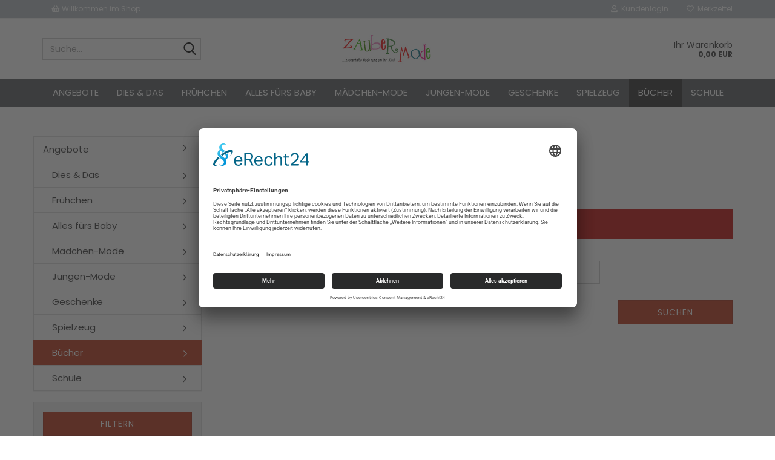

--- FILE ---
content_type: text/html; charset=utf-8
request_url: https://zaubermode.de/Kinderbuecher/
body_size: 10801
content:





	<!DOCTYPE html>
	<html xmlns="http://www.w3.org/1999/xhtml" dir="ltr" lang="de">
		
			<head>
				
					
					<!--

					=========================================================
					Shopsoftware by Gambio GmbH (c) 2005-2023 [www.gambio.de]
					=========================================================

					Gambio GmbH offers you highly scalable E-Commerce-Solutions and Services.
					The Shopsoftware is redistributable under the GNU General Public License (Version 2) [http://www.gnu.org/licenses/gpl-2.0.html].
					based on: E-Commerce Engine Copyright (c) 2006 xt:Commerce, created by Mario Zanier & Guido Winger and licensed under GNU/GPL.
					Information and contribution at http://www.xt-commerce.com

					=========================================================
					Please visit our website: www.gambio.de
					=========================================================

					-->
				

                

	

                    
                

				
					<meta name="viewport" content="width=device-width, initial-scale=1, minimum-scale=1.0, maximum-scale=1.0, user-scalable=no" />
				

				
					<meta http-equiv="Content-Type" content="text/html; charset=utf-8" />
		<meta name="language" content="de" />
		<meta name='author' content='Melanie Winkler' />
		<meta name='Content-Language' content='de' />
		<meta name='Content-Type' content='text/html; charset=iso-8859-1' />
		<meta name='copyright' content='Melanie Winkler/Zaubermode' />
		<meta name='date' content='content' />
		<meta name='google-site-verification' content='41ee36884d601667' />
		<meta name='publisher' content='Melanie Winkler' />
		<meta name="keywords" content="Bücher, Kinderbücher, Geschichten, Bestseller, Kinder, Malbücher" />
		<meta name="description" content="Kinderbücher - Spannende Geschichten für Groß und Klein - Kinderbücher Bestseller online kaufen - Bücher für Kinder - Malbücher gegen Langeweile" />
		<meta property="og:description" content="Kinderbücher - Spannende Geschichten für Groß und Klein - Kinderbücher Bestseller online kaufen - Bücher für Kinder - Malbücher gegen Langeweile" />
		<meta property="og:image" content="https://zaubermode.de/images/categories/og/" />
		<meta property="og:title" content="Bücher" />
		<meta property="og:type" content="product.group" />
		<title>Kinderbücher - Zaubermode - zauberhafte Kindermode</title>

				

								
									

				
					<base href="https://zaubermode.de/" />
				

				
											
							<link rel="shortcut icon" href="https://zaubermode.de/images/logos/favicon.ico" type="image/x-icon" />
						
									

				
									

				
																		
								<link id="main-css" type="text/css" rel="stylesheet" href="public/theme/styles/system/main.min.css?bust=1767264992" />
							
															

				
					<meta name="robots" content="index,follow" />
		<link rel="canonical" href="https://zaubermode.de/Kinderbuecher/" />
		<meta property="og:url" content="https://zaubermode.de/Kinderbuecher/">
		
				

				
									

				
									

			</head>
		
		
			<body class="page-index-type-c140 page-index-type-gm_boosted_category page-index-type-cat page-index-type-cPath"
				  data-gambio-namespace="https://zaubermode.de/public/theme/javascripts/system"
				  data-jse-namespace="https://zaubermode.de/JSEngine/build"
				  data-gambio-controller="initialize"
				  data-gambio-widget="input_number responsive_image_loader transitions image_maps modal history dropdown core_workarounds anchor"
				  data-input_number-separator=","
					>

				
					
				

				
									

				
									
		




	



	
		<div id="outer-wrapper" >
			
				<header id="header" class="navbar">
					
	





	<div id="topbar-container">
						
		
					

		
			<div class="navbar-topbar">
				
	<nav>
			<ul class="nav navbar-nav navbar-left">
	<li class="navbar-topbar-item nav-left firstItem"><a> <i aria-hidden="true" class="fa fa-shopping-basket"></i> Willkommen im Shop </a></li>
</ul>

	</nav>

					<nav data-gambio-widget="menu link_crypter" data-menu-switch-element-position="false" data-menu-events='{"desktop": ["click"], "mobile": ["click"]}' data-menu-ignore-class="dropdown-menu">
						<ul class="nav navbar-nav navbar-right" data-menu-replace="partial">

                            <li class="navbar-topbar-item">
                                <ul id="secondaryNavigation" class="nav navbar-nav ignore-menu">
                                                                    </ul>

                                <script id="secondaryNavigation-menu-template" type="text/mustache">
                                    
                                        <ul id="secondaryNavigation" class="nav navbar-nav">
                                            <li v-for="(item, index) in items" class="navbar-topbar-item hidden-xs content-manager-item">
                                                <a href="javascript:;" :title="item.title" @click="goTo(item.content)">
                                                    <span class="fa fa-arrow-circle-right visble-xs-block"></span>
                                                    {{item.title}}
                                                </a>
                                            </li>
                                        </ul>
                                    
                                </script>
                            </li>

							
															

							
															

							
															

							
															

							
															

							
							
																	
										<li class="dropdown navbar-topbar-item first">
											<a title="Anmeldung" href="/Kinderbuecher/#" class="dropdown-toggle" data-toggle-hover="dropdown">
												
																											
															<span class="fa fa-user-o"></span>
														
																									

												&nbsp;Kundenlogin
											</a>
											




	<ul class="dropdown-menu dropdown-menu-login arrow-top">
		
			<li class="arrow"></li>
		
		
		
			<li class="dropdown-header hidden-xs">Kundenlogin</li>
		
		
		
			<li>
				<form action="https://zaubermode.de/login.php?action=process" method="post" class="form-horizontal">
					<input type="hidden" name="return_url" value="https://zaubermode.de/Kinderbuecher/">
					<input type="hidden" name="return_url_hash" value="13b5ef83e5e6f7adb1bb4a1c8c8e60e027f01191879ad903e5c209a9c2476a7b">
					
						<div class="form-group">
							<input autocomplete="username" type="email" id="box-login-dropdown-login-username" class="form-control" placeholder="E-Mail" name="email_address" />
						</div>
					
					
                        <div class="form-group password-form-field" data-gambio-widget="show_password">
                            <input autocomplete="current-password" type="password" id="box-login-dropdown-login-password" class="form-control" placeholder="Passwort" name="password" />
                            <button class="btn show-password hidden" type="button">
                                <i class="fa fa-eye" aria-hidden="true"></i>
                            </button>
                        </div>
					
					
						<div class="dropdown-footer row">
							
	
								
									<input type="submit" class="btn btn-primary btn-block" value="Anmelden" />
								
								<ul>
									
										<li>
											<a title="Konto erstellen" href="https://zaubermode.de/shop.php?do=CreateRegistree">
												Konto erstellen
											</a>
										</li>
									
									
										<li>
											<a title="Passwort vergessen?" href="https://zaubermode.de/password_double_opt.php">
												Passwort vergessen?
											</a>
										</li>
									
								</ul>
							
	

	
						</div>
					
				</form>
			</li>
		
	</ul>


										</li>
									
															

							
																	
										<li class="navbar-topbar-item">
											<a href="https://zaubermode.de/wish_list.php" title="Merkzettel anzeigen">
												
																											
															<span class="fa fa-heart-o"></span>
														
																									

												&nbsp;Merkzettel
											</a>
										</li>
									
															

							
						</ul>
					</nav>
				
			</div>
		
	</div>




	<div class="inside">
		<div class="row">

			
																
				
											






	<div class="navbar-search collapse">
		
		
						<p class="navbar-search-header dropdown-header">Suche</p>
		
		
		
			<form action="advanced_search_result.php" method="get" data-gambio-widget="live_search">
		
				<div class="navbar-search-input-group input-group">
					<div class="navbar-search-input-group-btn input-group-btn custom-dropdown" data-dropdown-trigger-change="false" data-dropdown-trigger-no-change="false">
						
						


						
						
															
									<ul class="dropdown-menu">
																				
												<li><a href="#" data-rel="0">Alle</a></li>
											
																							
													<li><a href="#" data-rel="82">Dies & Das</a></li>
												
																							
													<li><a href="#" data-rel="177">Angebote</a></li>
												
																							
													<li><a href="#" data-rel="118">Frühchen</a></li>
												
																							
													<li><a href="#" data-rel="78">Alles fürs Baby</a></li>
												
																							
													<li><a href="#" data-rel="43">Mädchen-Mode</a></li>
												
																							
													<li><a href="#" data-rel="42">Jungen-Mode</a></li>
												
																							
													<li><a href="#" data-rel="33">Geschenke</a></li>
												
																							
													<li><a href="#" data-rel="3">Spielzeug</a></li>
												
																							
													<li><a href="#" data-rel="140">Bücher</a></li>
												
																							
													<li><a href="#" data-rel="152">Schule</a></li>
												
																														</ul>
								
													
						
						
															
									<select name="categories_id">
										<option value="0">Alle</option>
																																	
													<option value="82">Dies & Das</option>
												
																							
													<option value="177">Angebote</option>
												
																							
													<option value="118">Frühchen</option>
												
																							
													<option value="78">Alles fürs Baby</option>
												
																							
													<option value="43">Mädchen-Mode</option>
												
																							
													<option value="42">Jungen-Mode</option>
												
																							
													<option value="33">Geschenke</option>
												
																							
													<option value="3">Spielzeug</option>
												
																							
													<option value="140">Bücher</option>
												
																							
													<option value="152">Schule</option>
												
																														</select>
								
													
						
					</div>

					
					<button type="submit" class="form-control-feedback">
						<img src="public/theme/images/svgs/search.svg" class="gx-search-input svg--inject" alt="">
					</button>
					

					<input type="text" name="keywords" placeholder="Suche..." class="form-control search-input" autocomplete="off" />

				</div>
		
				
									<input type="hidden" value="1" name="inc_subcat" />
								
				
					<div class="navbar-search-footer visible-xs-block">
						
							<button class="btn btn-primary btn-block" type="submit">
								Suche...
							</button>
						
						
							<a href="advanced_search.php" class="btn btn-default btn-block" title="Erweiterte Suche">
								Erweiterte Suche
							</a>
						
					</div>
				
				
				<div class="search-result-container"></div>
		
			</form>
		
	</div>


									

				<div class="navbar-header" data-gambio-widget="mobile_menu">

											
								
		<div id="navbar-brand" class="navbar-brand">
			<a href="https://zaubermode.de/" title="Zaubermode">
				<img id="main-header-logo" class="img-responsive" src="https://zaubermode.de/images/logos/zaubermode_logo_logo.gif" alt="Zaubermode-Logo">
			</a>
		</div>
	
						
					
					
						
	
	
			
	
		<button type="button" class="navbar-toggle" data-mobile_menu-target="#categories .navbar-collapse"
		        data-mobile_menu-body-class="categories-open" data-mobile_menu-toggle-content-visibility>
			<img src="public/theme/images/svgs/bars.svg" class="gx-menu svg--inject" alt="">
		</button>
	
	
	
		<button type="button" class="navbar-toggle cart-icon" data-mobile_menu-location="shopping_cart.php">
			<img src="public/theme/images/svgs/basket.svg" class="gx-cart-basket svg--inject" alt="">
			<span class="cart-products-count hidden">
				0
			</span>
		</button>
	
	
			
			<button type="button" class="navbar-toggle" data-mobile_menu-target=".navbar-search" data-mobile_menu-body-class="search-open"
					data-mobile_menu-toggle-content-visibility>
				<img src="public/theme/images/svgs/search.svg" class="gx-search svg--inject" alt="">
			</button>
		
	
					
				
				</div>
			

			
							

			
									
						


	<nav id="cart-container" class="navbar-cart" data-gambio-widget="menu cart_dropdown" data-menu-switch-element-position="false">
		
			<ul class="cart-container-inner">
				
					<li>
						<a href="https://zaubermode.de/shopping_cart.php" class="dropdown-toggle">
							

								<span class="cart">
									Ihr Warenkorb<br />
									<span class="products">
										0,00 EUR
									</span>
								</span>
							
						</a>

						
							



	<ul class="dropdown-menu arrow-top cart-dropdown cart-empty">
		

	
		
					
	
		
			<li class="cart-dropdown-inside">
		
				
									
				
									
						<div class="cart-empty">
							Sie haben noch keine Artikel in Ihrem Warenkorb.
						</div>
					
								
			</li>
		
	</ul>
						
					</li>
				
			</ul>
		
	</nav>

					
							

		</div>
	</div>









	<noscript>
		<div class="alert alert-danger noscript-notice">
			JavaScript ist in Ihrem Browser deaktiviert. Aktivieren Sie JavaScript, um alle Funktionen des Shops nutzen und alle Inhalte sehen zu können.
		</div>
	</noscript>



			
						


	<div id="categories">
		<div class="navbar-collapse collapse">
			
				<nav class="navbar-default navbar-categories" data-gambio-widget="menu">
					
						<ul class="level-1 nav navbar-nav">
                             
															
									<li class="level-1-child" data-id="177">
										
											<a class="dropdown-toggle" href="https://zaubermode.de/angebote/" title="Angebote">
												
													Angebote
												
																							</a>
										
										
										
																					
										
									</li>
								
															
									<li class="level-1-child" data-id="82">
										
											<a class="dropdown-toggle" href="https://zaubermode.de/Kinder-Accessoires-Baby-Pflege-Zaubermode-Kinderbekleidung/" title="Dies &amp; Das">
												
													Dies &amp; Das
												
																							</a>
										
										
										
																					
										
									</li>
								
															
									<li class="dropdown level-1-child" data-id="118">
										
											<a class="dropdown-toggle" href="https://zaubermode.de/Fruehchen-Kleidung/" title="Frühchen">
												
													Frühchen
												
																							</a>
										
										
										
																							
													<ul data-level="2" class="level-2 dropdown-menu dropdown-menu-child">
														
															<li class="enter-category hidden-sm hidden-md hidden-lg show-more">
																
																	<a class="dropdown-toggle" href="https://zaubermode.de/Fruehchen-Kleidung/" title="Frühchen">
																		
																			Frühchen anzeigen
																		
																	</a>
																
															</li>
														
														
																																																																																																																																																																																																																																																																																																																																							
																													
																															
																	<li class="level-2-child">
																		<a href="https://zaubermode.de/Fruehchen-Kleidung/Fruehchen-Bodies-Bodys-Neugeborene-extrem-kleine-Fruehgeborene/" title="Bodys Langarm">
																			Bodys Langarm
																		</a>
																																			</li>
																
																															
																	<li class="level-2-child">
																		<a href="https://zaubermode.de/Fruehchen-Kleidung/Fruehchen-Bodies-Kurzarm-Bodys-Neugeborene-extrem-kleine-Fruehgeborene-156/" title="Bodys Kurzarm">
																			Bodys Kurzarm
																		</a>
																																			</li>
																
																															
																	<li class="level-2-child">
																		<a href="https://zaubermode.de/Fruehchen-Kleidung/Fruehchenhosen-Hosen-Neugeborene-extrem-kleine-Fruehgeborene/" title="Hosen">
																			Hosen
																		</a>
																																			</li>
																
																															
																	<li class="level-2-child">
																		<a href="https://zaubermode.de/Fruehchen-Kleidung/Fruehchen-Strampler-Fruehchen-Overall-Neugeborene-extrem-kleine-Fruehgeborene/" title="Strampler und  Overalls">
																			Strampler und  Overalls
																		</a>
																																			</li>
																
																															
																	<li class="level-2-child">
																		<a href="https://zaubermode.de/Fruehchen-Kleidung/Fruehchen-Muetzen-Kuschelschnecken-Accessoires-Fruehchen-Neugeborene-extrem-kleine-Fruehgeborene/" title="Mützen und Accessoires">
																			Mützen und Accessoires
																		</a>
																																			</li>
																
																													
																												
														
															<li class="enter-category hidden-more hidden-xs">
																<a class="dropdown-toggle col-xs-6"
																   href="https://zaubermode.de/Fruehchen-Kleidung/"
																   title="Frühchen">Frühchen anzeigen</a>
							
																<span class="close-menu-container col-xs-6">
																	<span class="close-flyout">
																		<i class="fa fa-close"></i>
																	</span>
																</span>
															</li>
														
													
													</ul>
												
																					
										
									</li>
								
															
									<li class="dropdown level-1-child" data-id="78">
										
											<a class="dropdown-toggle" href="https://zaubermode.de/Alles-fuers-Baby-Maedchen-Jungen/" title="Alles fürs Baby">
												
													Alles fürs Baby
												
																							</a>
										
										
										
																							
													<ul data-level="2" class="level-2 dropdown-menu dropdown-menu-child">
														
															<li class="enter-category hidden-sm hidden-md hidden-lg show-more">
																
																	<a class="dropdown-toggle" href="https://zaubermode.de/Alles-fuers-Baby-Maedchen-Jungen/" title="Alles fürs Baby">
																		
																			Alles fürs Baby anzeigen
																		
																	</a>
																
															</li>
														
														
																																																																																																																																																																																																																																																																											
																													
																															
																	<li class="dropdown level-2-child">
																		<a href="https://zaubermode.de/Alles-fuers-Baby-Maedchen-Jungen/ausstattung/" title="Ausstattung">
																			Ausstattung
																		</a>
																																					<ul  data-level="3" class="level-3 dropdown-menu dropdown-menu-child">
																				<li class="enter-category">
																					<a href="https://zaubermode.de/Alles-fuers-Baby-Maedchen-Jungen/ausstattung/" title="Ausstattung" class="dropdown-toggle">
																						Ausstattung anzeigen
																					</a>
																				</li>
																																									
																						<li class="level-3-child">
																							<a href="https://zaubermode.de/Alles-fuers-Baby-Maedchen-Jungen/ausstattung/baden/" title="Baden">
																								Baden
																							</a>
																						</li>
																					
																																									
																						<li class="level-3-child">
																							<a href="https://zaubermode.de/Alles-fuers-Baby-Maedchen-Jungen/ausstattung/decken/" title="Decken">
																								Decken
																							</a>
																						</li>
																					
																																									
																						<li class="level-3-child">
																							<a href="https://zaubermode.de/Alles-fuers-Baby-Maedchen-Jungen/ausstattung/mutterpasshuellen/" title="Mutterpasshüllen">
																								Mutterpasshüllen
																							</a>
																						</li>
																					
																																									
																						<li class="level-3-child">
																							<a href="https://zaubermode.de/Alles-fuers-Baby-Maedchen-Jungen/ausstattung/Waermflaschen/" title="Wärmflaschen">
																								Wärmflaschen
																							</a>
																						</li>
																					
																																									
																						<li class="level-3-child">
																							<a href="https://zaubermode.de/Alles-fuers-Baby-Maedchen-Jungen/ausstattung/Accessoires-fuer-Babys/" title="Lätzchen">
																								Lätzchen
																							</a>
																						</li>
																					
																																									
																						<li class="level-3-child">
																							<a href="https://zaubermode.de/Alles-fuers-Baby-Maedchen-Jungen/ausstattung/Schnuller-und-Wagenketten/" title="Schnuller- und Wagenketten">
																								Schnuller- und Wagenketten
																							</a>
																						</li>
																					
																																									
																						<li class="level-3-child">
																							<a href="https://zaubermode.de/Alles-fuers-Baby-Maedchen-Jungen/ausstattung/Windeln/" title="Mullwindeln">
																								Mullwindeln
																							</a>
																						</li>
																					
																																									
																						<li class="level-3-child">
																							<a href="https://zaubermode.de/Alles-fuers-Baby-Maedchen-Jungen/ausstattung/Pucktuch-Pucksack-Mulltuch-Swaddle-Neugeborenes-Geschenk-Geburt-Babybett-Baby/" title="Pucksack/Schlafsack">
																								Pucksack/Schlafsack
																							</a>
																						</li>
																					
																																							</ul>
																																			</li>
																
																															
																	<li class="dropdown level-2-child">
																		<a href="https://zaubermode.de/Alles-fuers-Baby-Maedchen-Jungen/babymode/" title="Babymode">
																			Babymode
																		</a>
																																					<ul  data-level="3" class="level-3 dropdown-menu dropdown-menu-child">
																				<li class="enter-category">
																					<a href="https://zaubermode.de/Alles-fuers-Baby-Maedchen-Jungen/babymode/" title="Babymode" class="dropdown-toggle">
																						Babymode anzeigen
																					</a>
																				</li>
																																									
																						<li class="level-3-child">
																							<a href="https://zaubermode.de/Alles-fuers-Baby-Maedchen-Jungen/babymode/bodys/" title="Bodys">
																								Bodys
																							</a>
																						</li>
																					
																																									
																						<li class="level-3-child">
																							<a href="https://zaubermode.de/Alles-fuers-Baby-Maedchen-Jungen/babymode/hosen/" title="Hosen">
																								Hosen
																							</a>
																						</li>
																					
																																									
																						<li class="level-3-child">
																							<a href="https://zaubermode.de/Alles-fuers-Baby-Maedchen-Jungen/babymode/jacken-schneeanzuege/" title="Jacken & Schneeanzüge">
																								Jacken & Schneeanzüge
																							</a>
																						</li>
																					
																																									
																						<li class="level-3-child">
																							<a href="https://zaubermode.de/Alles-fuers-Baby-Maedchen-Jungen/babymode/kleider/" title="Kleider">
																								Kleider
																							</a>
																						</li>
																					
																																									
																						<li class="level-3-child">
																							<a href="https://zaubermode.de/Alles-fuers-Baby-Maedchen-Jungen/babymode/muetze-schal-handschuhe/" title="Mütze, Schal & Handschuhe">
																								Mütze, Schal & Handschuhe
																							</a>
																						</li>
																					
																																									
																						<li class="level-3-child">
																							<a href="https://zaubermode.de/Alles-fuers-Baby-Maedchen-Jungen/babymode/oberteile/" title="Oberteile">
																								Oberteile
																							</a>
																						</li>
																					
																																									
																						<li class="level-3-child">
																							<a href="https://zaubermode.de/Alles-fuers-Baby-Maedchen-Jungen/babymode/sets/" title="Sets">
																								Sets
																							</a>
																						</li>
																					
																																									
																						<li class="level-3-child">
																							<a href="https://zaubermode.de/Alles-fuers-Baby-Maedchen-Jungen/babymode/strampler-spielanzuege/" title="Strampler & Spielanzüge">
																								Strampler & Spielanzüge
																							</a>
																						</li>
																					
																																									
																						<li class="level-3-child">
																							<a href="https://zaubermode.de/Alles-fuers-Baby-Maedchen-Jungen/babymode/strumpfhosen-socken/" title="Strumpfhosen & Socken">
																								Strumpfhosen & Socken
																							</a>
																						</li>
																					
																																							</ul>
																																			</li>
																
																															
																	<li class="level-2-child">
																		<a href="https://zaubermode.de/Alles-fuers-Baby-Maedchen-Jungen/babyspielzeug/" title="Babyspielzeug">
																			Babyspielzeug
																		</a>
																																			</li>
																
																															
																	<li class="dropdown level-2-child">
																		<a href="https://zaubermode.de/geschenke-zur-geburt/" title="Geschenke zur Geburt">
																			Geschenke zur Geburt
																		</a>
																																					<ul  data-level="3" class="level-3 dropdown-menu dropdown-menu-child">
																				<li class="enter-category">
																					<a href="https://zaubermode.de/geschenke-zur-geburt/" title="Geschenke zur Geburt" class="dropdown-toggle">
																						Geschenke zur Geburt anzeigen
																					</a>
																				</li>
																																									
																						<li class="level-3-child">
																							<a href="https://zaubermode.de/Alles-fuers-Baby-Maedchen-Jungen/Geburts-Geschenke-bei-Zaubermode-138/geburtskarten/" title="Geburtskarten">
																								Geburtskarten
																							</a>
																						</li>
																					
																																									
																						<li class="level-3-child">
																							<a href="https://zaubermode.de/Alles-fuers-Baby-Maedchen-Jungen/Geburts-Geschenke-bei-Zaubermode-138/geschenksets/" title="Geschenksets">
																								Geschenksets
																							</a>
																						</li>
																					
																																							</ul>
																																			</li>
																
																													
																												
														
															<li class="enter-category hidden-more hidden-xs">
																<a class="dropdown-toggle col-xs-6"
																   href="https://zaubermode.de/Alles-fuers-Baby-Maedchen-Jungen/"
																   title="Alles fürs Baby">Alles fürs Baby anzeigen</a>
							
																<span class="close-menu-container col-xs-6">
																	<span class="close-flyout">
																		<i class="fa fa-close"></i>
																	</span>
																</span>
															</li>
														
													
													</ul>
												
																					
										
									</li>
								
															
									<li class="dropdown level-1-child" data-id="43">
										
											<a class="dropdown-toggle" href="https://zaubermode.de/ZAUBERMODE-Kinder-Baby-Maedchen/" title="Mädchen-Mode">
												
													Mädchen-Mode
												
																							</a>
										
										
										
																							
													<ul data-level="2" class="level-2 dropdown-menu dropdown-menu-child">
														
															<li class="enter-category hidden-sm hidden-md hidden-lg show-more">
																
																	<a class="dropdown-toggle" href="https://zaubermode.de/ZAUBERMODE-Kinder-Baby-Maedchen/" title="Mädchen-Mode">
																		
																			Mädchen-Mode anzeigen
																		
																	</a>
																
															</li>
														
														
																																																																																																																																																			
																													
																															
																	<li class="dropdown level-2-child">
																		<a href="https://zaubermode.de/ZAUBERMODE-Kinder-Baby-Maedchen/Baby-Maedchen-von-Groesse-50-92/" title="Babys (Gr. 50-92)">
																			Babys (Gr. 50-92)
																		</a>
																																					<ul  data-level="3" class="level-3 dropdown-menu dropdown-menu-child">
																				<li class="enter-category">
																					<a href="https://zaubermode.de/ZAUBERMODE-Kinder-Baby-Maedchen/Baby-Maedchen-von-Groesse-50-92/" title="Babys (Gr. 50-92)" class="dropdown-toggle">
																						Babys (Gr. 50-92) anzeigen
																					</a>
																				</li>
																																									
																						<li class="level-3-child">
																							<a href="https://zaubermode.de/ZAUBERMODE-Kinder-Baby-Maedchen/Baby-Maedchen-von-Groesse-50-92/Shirt-Sweat-Strick-Baby-Maedchen-von-Groesse-50-92/" title="Shirt, Sweat & Strick">
																								Shirt, Sweat & Strick
																							</a>
																						</li>
																					
																																									
																						<li class="level-3-child">
																							<a href="https://zaubermode.de/ZAUBERMODE-Kinder-Baby-Maedchen/Baby-Maedchen-von-Groesse-50-92/T-Shirts-Blusen-Tops-Baby-Maedchen-von-Groesse-50-92/" title="T-Shirts, Blusen & Tops">
																								T-Shirts, Blusen & Tops
																							</a>
																						</li>
																					
																																									
																						<li class="level-3-child">
																							<a href="https://zaubermode.de/ZAUBERMODE-Kinder-Baby-Maedchen/Baby-Maedchen-von-Groesse-50-92/Sets-Kombinationen-Baby-Maedchen-von-Groesse-50-92/" title="Sets & Kombinationen">
																								Sets & Kombinationen
																							</a>
																						</li>
																					
																																									
																						<li class="level-3-child">
																							<a href="https://zaubermode.de/ZAUBERMODE-Kinder-Baby-Maedchen/Baby-Maedchen-von-Groesse-50-92/Hosen-Jeans-Leggings-Baby-Maedchen-von-Groesse-50-92/" title="Hosen, Jeans & Leggings">
																								Hosen, Jeans & Leggings
																							</a>
																						</li>
																					
																																									
																						<li class="level-3-child">
																							<a href="https://zaubermode.de/ZAUBERMODE-Kinder-Baby-Maedchen/Baby-Maedchen-von-Groesse-50-92/Kleider-Roecke-Baby-Maedchen-von-Groesse-50-92/" title="Kleider & Röcke">
																								Kleider & Röcke
																							</a>
																						</li>
																					
																																									
																						<li class="level-3-child">
																							<a href="https://zaubermode.de/ZAUBERMODE-Kinder-Baby-Maedchen/Baby-Maedchen-von-Groesse-50-92/Schuhe-Baby-Maedchen-von-Groesse-50-92/" title="Schuhe">
																								Schuhe
																							</a>
																						</li>
																					
																																									
																						<li class="level-3-child">
																							<a href="https://zaubermode.de/ZAUBERMODE-Kinder-Baby-Maedchen/Baby-Maedchen-von-Groesse-50-92/Strumpfhosen-Socken-Baby-Maedchen-von-Groesse-50-92/" title="Strumpfhosen & Socken">
																								Strumpfhosen & Socken
																							</a>
																						</li>
																					
																																									
																						<li class="level-3-child">
																							<a href="https://zaubermode.de/ZAUBERMODE-Kinder-Baby-Maedchen/Baby-Maedchen-von-Groesse-50-92/Bodys-Schlafanzuege-Baby-Maedchen-von-Groesse-50-92/" title="Bodys & Schlafanzüge">
																								Bodys & Schlafanzüge
																							</a>
																						</li>
																					
																																									
																						<li class="level-3-child">
																							<a href="https://zaubermode.de/ZAUBERMODE-Kinder-Baby-Maedchen/Baby-Maedchen-von-Groesse-50-92/Bademode-Baby-Maedchen-von-Groesse-50-92/" title="Bademode">
																								Bademode
																							</a>
																						</li>
																					
																																									
																						<li class="level-3-child">
																							<a href="https://zaubermode.de/ZAUBERMODE-Kinder-Baby-Maedchen/Baby-Maedchen-von-Groesse-50-92/Muetze-Schal-Handschuhe-Baby-Maedchen-von-Groesse-50-55/" title="Mütze, Schal & Handschuhe">
																								Mütze, Schal & Handschuhe
																							</a>
																						</li>
																					
																																									
																						<li class="level-3-child">
																							<a href="https://zaubermode.de/ZAUBERMODE-Kinder-Baby-Maedchen/Baby-Maedchen-von-Groesse-50-92/Jacken-Maentel-Baby-Maedchen-von-Groesse-50-92/" title="Jacken, Mäntel & Overalls">
																								Jacken, Mäntel & Overalls
																							</a>
																						</li>
																					
																																									
																						<li class="level-3-child">
																							<a href="https://zaubermode.de/ZAUBERMODE-Kinder-Baby-Maedchen/Baby-Maedchen-von-Groesse-50-92/Strampler-Spielanzuege-Baby-Maedchen-von-Groesse-50-92/" title="Strampler & Spielanzüge">
																								Strampler & Spielanzüge
																							</a>
																						</li>
																					
																																									
																						<li class="level-3-child">
																							<a href="https://zaubermode.de/ZAUBERMODE-Kinder-Baby-Maedchen/Baby-Maedchen-von-Groesse-50-92/Hut-Muetze-Tuecher-Taschen-Baby-Maedchen-von-Groesse-50-92/" title="Accessoires">
																								Accessoires
																							</a>
																						</li>
																					
																																							</ul>
																																			</li>
																
																															
																	<li class="dropdown level-2-child">
																		<a href="https://zaubermode.de/ZAUBERMODE-Kinder-Baby-Maedchen/Mini-Maedchen-von-Groesse-92-128/" title="Minis (Gr. 92-134)">
																			Minis (Gr. 92-134)
																		</a>
																																					<ul  data-level="3" class="level-3 dropdown-menu dropdown-menu-child">
																				<li class="enter-category">
																					<a href="https://zaubermode.de/ZAUBERMODE-Kinder-Baby-Maedchen/Mini-Maedchen-von-Groesse-92-128/" title="Minis (Gr. 92-134)" class="dropdown-toggle">
																						Minis (Gr. 92-134) anzeigen
																					</a>
																				</li>
																																									
																						<li class="level-3-child">
																							<a href="https://zaubermode.de/ZAUBERMODE-Kinder-Baby-Maedchen/Mini-Maedchen-von-Groesse-92-128/Shirt-Sweat-Strick-Baby-Maedchen-von-Groesse-92-116/" title="Shirt, Sweat & Strick">
																								Shirt, Sweat & Strick
																							</a>
																						</li>
																					
																																									
																						<li class="level-3-child">
																							<a href="https://zaubermode.de/ZAUBERMODE-Kinder-Baby-Maedchen/Mini-Maedchen-von-Groesse-92-128/T-Shirts-Blusen-Tops-Maedchen-von-Groesse-92-116/" title="T-Shirts, Blusen & Tops">
																								T-Shirts, Blusen & Tops
																							</a>
																						</li>
																					
																																									
																						<li class="level-3-child">
																							<a href="https://zaubermode.de/ZAUBERMODE-Kinder-Baby-Maedchen/Mini-Maedchen-von-Groesse-92-128/Sets-Kombinationen-Maedchen-von-Groesse-92-116/" title="Sets & Kombinationen">
																								Sets & Kombinationen
																							</a>
																						</li>
																					
																																									
																						<li class="level-3-child">
																							<a href="https://zaubermode.de/ZAUBERMODE-Kinder-Baby-Maedchen/Mini-Maedchen-von-Groesse-92-128/Hosen-Jeans-Leggings-Mini-Maedchen-von-Groesse-92-116/" title="Hosen, Jeans & Leggings">
																								Hosen, Jeans & Leggings
																							</a>
																						</li>
																					
																																									
																						<li class="level-3-child">
																							<a href="https://zaubermode.de/ZAUBERMODE-Kinder-Baby-Maedchen/Mini-Maedchen-von-Groesse-92-128/Kleider-Roecke-Mini-Maedchen-von-Groesse-92-116/" title="Kleider & Röcke">
																								Kleider & Röcke
																							</a>
																						</li>
																					
																																									
																						<li class="level-3-child">
																							<a href="https://zaubermode.de/ZAUBERMODE-Kinder-Baby-Maedchen/Mini-Maedchen-von-Groesse-92-128/Strumpfhosen-Socken-Mini-Maedchen-von-Groesse-Gr-92-bis-116/" title="Strumpfhosen & Socken">
																								Strumpfhosen & Socken
																							</a>
																						</li>
																					
																																									
																						<li class="level-3-child">
																							<a href="https://zaubermode.de/ZAUBERMODE-Kinder-Baby-Maedchen/Mini-Maedchen-von-Groesse-92-128/Bodys-Schlafanzuege-Unterwaesche-Mini-Maedchen-von-Groesse-Gr-92-bis-116/" title="Bodys, Unterwäsche & Schlafanzüge">
																								Bodys, Unterwäsche & Schlafanzüge
																							</a>
																						</li>
																					
																																									
																						<li class="level-3-child">
																							<a href="https://zaubermode.de/ZAUBERMODE-Kinder-Baby-Maedchen/Mini-Maedchen-von-Groesse-92-128/Regenbekleidung-Mini-Maedchen-von-Groesse-Gr-92-bis-116/" title="Regenbekleidung">
																								Regenbekleidung
																							</a>
																						</li>
																					
																																									
																						<li class="level-3-child">
																							<a href="https://zaubermode.de/ZAUBERMODE-Kinder-Baby-Maedchen/Mini-Maedchen-von-Groesse-92-128/Muetze-Schal-Handschuhe-Maedchen-von-Groesse-92-116/" title="Mütze, Schal & Handschuhe">
																								Mütze, Schal & Handschuhe
																							</a>
																						</li>
																					
																																									
																						<li class="level-3-child">
																							<a href="https://zaubermode.de/ZAUBERMODE-Kinder-Baby-Maedchen/Mini-Maedchen-von-Groesse-92-128/Strickjacken-Jacken-Mini-Maedchen-von-Groesse-Gr-92-bis-116/" title="Jacken, Mäntel & Overalls">
																								Jacken, Mäntel & Overalls
																							</a>
																						</li>
																					
																																									
																						<li class="level-3-child">
																							<a href="https://zaubermode.de/ZAUBERMODE-Kinder-Baby-Maedchen/Mini-Maedchen-von-Groesse-92-128/Strampler-Spielanzuege-Mini-Maedchen-von-Groesse-Gr-92-bis-93/" title="Strampler & Spielanzüge">
																								Strampler & Spielanzüge
																							</a>
																						</li>
																					
																																									
																						<li class="level-3-child">
																							<a href="https://zaubermode.de/ZAUBERMODE-Kinder-Baby-Maedchen/Mini-Maedchen-von-Groesse-92-128/Hut-Muetze-Tuecher-Taschen-Baby-Maedchen-von-Groesse-92-116/" title="Accessoires">
																								Accessoires
																							</a>
																						</li>
																					
																																							</ul>
																																			</li>
																
																													
																												
														
															<li class="enter-category hidden-more hidden-xs">
																<a class="dropdown-toggle col-xs-6"
																   href="https://zaubermode.de/ZAUBERMODE-Kinder-Baby-Maedchen/"
																   title="Mädchen-Mode">Mädchen-Mode anzeigen</a>
							
																<span class="close-menu-container col-xs-6">
																	<span class="close-flyout">
																		<i class="fa fa-close"></i>
																	</span>
																</span>
															</li>
														
													
													</ul>
												
																					
										
									</li>
								
															
									<li class="dropdown level-1-child" data-id="42">
										
											<a class="dropdown-toggle" href="https://zaubermode.de/ZAUBERMODE-Kinder-Baby-Jungen/" title="Jungen-Mode">
												
													Jungen-Mode
												
																							</a>
										
										
										
																							
													<ul data-level="2" class="level-2 dropdown-menu dropdown-menu-child">
														
															<li class="enter-category hidden-sm hidden-md hidden-lg show-more">
																
																	<a class="dropdown-toggle" href="https://zaubermode.de/ZAUBERMODE-Kinder-Baby-Jungen/" title="Jungen-Mode">
																		
																			Jungen-Mode anzeigen
																		
																	</a>
																
															</li>
														
														
																																																																																																																																																																																																															
																													
																															
																	<li class="dropdown level-2-child">
																		<a href="https://zaubermode.de/ZAUBERMODE-Kinder-Baby-Jungen/Baby-Jungen-von-Groesse-50-92/" title="Babys (Gr. 50-92)">
																			Babys (Gr. 50-92)
																		</a>
																																					<ul  data-level="3" class="level-3 dropdown-menu dropdown-menu-child">
																				<li class="enter-category">
																					<a href="https://zaubermode.de/ZAUBERMODE-Kinder-Baby-Jungen/Baby-Jungen-von-Groesse-50-92/" title="Babys (Gr. 50-92)" class="dropdown-toggle">
																						Babys (Gr. 50-92) anzeigen
																					</a>
																				</li>
																																									
																						<li class="level-3-child">
																							<a href="https://zaubermode.de/ZAUBERMODE-Kinder-Baby-Jungen/Baby-Jungen-von-Groesse-50-92/Shirt-Sweat-Strick-Baby-Jungen-von-Groesse-50-92/" title="Shirt, Sweat & Strick">
																								Shirt, Sweat & Strick
																							</a>
																						</li>
																					
																																									
																						<li class="level-3-child">
																							<a href="https://zaubermode.de/ZAUBERMODE-Kinder-Baby-Jungen/Baby-Jungen-von-Groesse-50-92/Hemden-Polos-T-Shirts-Baby-Jungen-von-Groesse-50-92/" title="Hemden, Polos & T-Shirts">
																								Hemden, Polos & T-Shirts
																							</a>
																						</li>
																					
																																									
																						<li class="level-3-child">
																							<a href="https://zaubermode.de/ZAUBERMODE-Kinder-Baby-Jungen/Baby-Jungen-von-Groesse-50-92/Sets-Kombinationen-Baby-Jungen-von-Groesse-50-92/" title="Sets & Kombinationen">
																								Sets & Kombinationen
																							</a>
																						</li>
																					
																																									
																						<li class="level-3-child">
																							<a href="https://zaubermode.de/ZAUBERMODE-Kinder-Baby-Jungen/Baby-Jungen-von-Groesse-50-92/Hosen-Jeans-Baby-Jungen-von-Groesse-50-92/" title="Hosen & Jeans">
																								Hosen & Jeans
																							</a>
																						</li>
																					
																																									
																						<li class="level-3-child">
																							<a href="https://zaubermode.de/ZAUBERMODE-Kinder-Baby-Jungen/Baby-Jungen-von-Groesse-50-92/Schuhe-Baby-Jungen-von-Groesse-50-92/" title="Schuhe">
																								Schuhe
																							</a>
																						</li>
																					
																																									
																						<li class="level-3-child">
																							<a href="https://zaubermode.de/ZAUBERMODE-Kinder-Baby-Jungen/Baby-Jungen-von-Groesse-50-92/Strumpfhosen-Socken-Baby-Jungen-von-Groesse-Gr-50-bis-92/" title="Strumpfhosen & Socken">
																								Strumpfhosen & Socken
																							</a>
																						</li>
																					
																																									
																						<li class="level-3-child">
																							<a href="https://zaubermode.de/ZAUBERMODE-Kinder-Baby-Jungen/Baby-Jungen-von-Groesse-50-92/Bodys-Schlafanzuege-Baby-Jungen-von-Groesse-50-52/" title="Bodys & Schlafanzüge">
																								Bodys & Schlafanzüge
																							</a>
																						</li>
																					
																																									
																						<li class="level-3-child">
																							<a href="https://zaubermode.de/ZAUBERMODE-Kinder-Baby-Jungen/Baby-Jungen-von-Groesse-50-92/Muetze-Schal-Handschuhe-Baby-Jungen-von-Groesse-50-56/" title="Mütze, Schal & Handschuhe">
																								Mütze, Schal & Handschuhe
																							</a>
																						</li>
																					
																																									
																						<li class="level-3-child">
																							<a href="https://zaubermode.de/ZAUBERMODE-Kinder-Baby-Jungen/Baby-Jungen-von-Groesse-50-92/Jacken-Overall-Baby-Jungen-von-Groesse-50-57/" title="Jacken & Overalls">
																								Jacken & Overalls
																							</a>
																						</li>
																					
																																									
																						<li class="level-3-child">
																							<a href="https://zaubermode.de/ZAUBERMODE-Kinder-Baby-Jungen/Baby-Jungen-von-Groesse-50-92/Strampler-Spielanzuege-Baby-Maedchen-von-Groesse-50-48/" title="Strampler & Spielanzüge">
																								Strampler & Spielanzüge
																							</a>
																						</li>
																					
																																									
																						<li class="level-3-child">
																							<a href="https://zaubermode.de/ZAUBERMODE-Kinder-Baby-Jungen/Baby-Jungen-von-Groesse-50-92/Hut-Muetze-Tuecher-Baby-Jungen-von-Groesse-50-92/" title="Accessoires">
																								Accessoires
																							</a>
																						</li>
																					
																																							</ul>
																																			</li>
																
																															
																	<li class="dropdown level-2-child">
																		<a href="https://zaubermode.de/ZAUBERMODE-Kinder-Baby-Jungen/Mini-Jungen-von-Groesse-92-128/" title="Minis (Gr. 92-128)">
																			Minis (Gr. 92-128)
																		</a>
																																					<ul  data-level="3" class="level-3 dropdown-menu dropdown-menu-child">
																				<li class="enter-category">
																					<a href="https://zaubermode.de/ZAUBERMODE-Kinder-Baby-Jungen/Mini-Jungen-von-Groesse-92-128/" title="Minis (Gr. 92-128)" class="dropdown-toggle">
																						Minis (Gr. 92-128) anzeigen
																					</a>
																				</li>
																																									
																						<li class="level-3-child">
																							<a href="https://zaubermode.de/ZAUBERMODE-Kinder-Baby-Jungen/Mini-Jungen-von-Groesse-92-128/Shirt-Sweat-Strick-Baby-Jungen-von-Groesse-92-116/" title="Shirt, Sweat & Strick">
																								Shirt, Sweat & Strick
																							</a>
																						</li>
																					
																																									
																						<li class="level-3-child">
																							<a href="https://zaubermode.de/ZAUBERMODE-Kinder-Baby-Jungen/Mini-Jungen-von-Groesse-92-128/T-Shirts-Polos-Hemden-Jungen-von-Groesse-92-116/" title="T-Shirts, Polos & Hemden">
																								T-Shirts, Polos & Hemden
																							</a>
																						</li>
																					
																																									
																						<li class="level-3-child">
																							<a href="https://zaubermode.de/ZAUBERMODE-Kinder-Baby-Jungen/Mini-Jungen-von-Groesse-92-128/Sets-Kombinationen-Jungen-von-Groesse-50-101/" title="Sets & Kombinationen">
																								Sets & Kombinationen
																							</a>
																						</li>
																					
																																									
																						<li class="level-3-child">
																							<a href="https://zaubermode.de/ZAUBERMODE-Kinder-Baby-Jungen/Mini-Jungen-von-Groesse-92-128/Hosen-Jeans-Mini-Jungen-von-Groesse-92-116/" title="Hosen & Jeans">
																								Hosen & Jeans
																							</a>
																						</li>
																					
																																									
																						<li class="level-3-child">
																							<a href="https://zaubermode.de/ZAUBERMODE-Kinder-Baby-Jungen/Mini-Jungen-von-Groesse-92-128/Strumpfhosen-Socken-Mini-Jungen-von-Groesse-Gr-92-bis-116/" title="Strumpfhosen & Socken">
																								Strumpfhosen & Socken
																							</a>
																						</li>
																					
																																									
																						<li class="level-3-child">
																							<a href="https://zaubermode.de/bodys-unterwaesche-schlafanzuege-mini-jungen-groesse-92-bis-128/" title="Bodys, Unterwäsche & Schlafanzüge">
																								Bodys, Unterwäsche & Schlafanzüge
																							</a>
																						</li>
																					
																																									
																						<li class="level-3-child">
																							<a href="https://zaubermode.de/ZAUBERMODE-Kinder-Baby-Jungen/Mini-Jungen-von-Groesse-92-128/Muetze-Schal-Handschuhe-Jungen-von-Groesse-92-116/" title="Mütze, Schal & Handschuhe">
																								Mütze, Schal & Handschuhe
																							</a>
																						</li>
																					
																																									
																						<li class="level-3-child">
																							<a href="https://zaubermode.de/ZAUBERMODE-Kinder-Baby-Jungen/Mini-Jungen-von-Groesse-92-128/Jacken-Overalls-Mini-Jungen-von-Groesse-Gr-92-bis-116/" title="Jacken & Overalls">
																								Jacken & Overalls
																							</a>
																						</li>
																					
																																									
																						<li class="level-3-child">
																							<a href="https://zaubermode.de/ZAUBERMODE-Kinder-Baby-Jungen/Mini-Jungen-von-Groesse-92-128/Strampler-Spielanzuege-Mini-Jungen-von-Groesse-Gr-92-bis-116/" title="Strampler & Spielanzüge">
																								Strampler & Spielanzüge
																							</a>
																						</li>
																					
																																									
																						<li class="level-3-child">
																							<a href="https://zaubermode.de/ZAUBERMODE-Kinder-Baby-Jungen/Mini-Jungen-von-Groesse-92-128/Hut-Muetze-Tuecher-Baby-Jungen-von-Groesse-92-116/" title="Accessoires">
																								Accessoires
																							</a>
																						</li>
																					
																																							</ul>
																																			</li>
																
																															
																	<li class="dropdown level-2-child">
																		<a href="https://zaubermode.de/ZAUBERMODE-Kinder-Baby-Jungen/Mini-Jungen-von-Groesse-92-161/" title="Kids (Gr. 134-164)">
																			Kids (Gr. 134-164)
																		</a>
																																					<ul  data-level="3" class="level-3 dropdown-menu dropdown-menu-child">
																				<li class="enter-category">
																					<a href="https://zaubermode.de/ZAUBERMODE-Kinder-Baby-Jungen/Mini-Jungen-von-Groesse-92-161/" title="Kids (Gr. 134-164)" class="dropdown-toggle">
																						Kids (Gr. 134-164) anzeigen
																					</a>
																				</li>
																																									
																						<li class="level-3-child">
																							<a href="https://zaubermode.de/ZAUBERMODE-Kinder-Baby-Jungen/Mini-Jungen-von-Groesse-92-161/T-Shirts-Polos-Hemden-Jungen-von-Groesse-92-163/" title="T-Shirts, Polos & Hemden">
																								T-Shirts, Polos & Hemden
																							</a>
																						</li>
																					
																																									
																						<li class="level-3-child">
																							<a href="https://zaubermode.de/bodys-unterwaesche-schlafanzuege-mini-jungen-groesse-134-bis-164/" title="Unterwäsche & Schlafanzüge">
																								Unterwäsche & Schlafanzüge
																							</a>
																						</li>
																					
																																							</ul>
																																			</li>
																
																													
																												
														
															<li class="enter-category hidden-more hidden-xs">
																<a class="dropdown-toggle col-xs-6"
																   href="https://zaubermode.de/ZAUBERMODE-Kinder-Baby-Jungen/"
																   title="Jungen-Mode">Jungen-Mode anzeigen</a>
							
																<span class="close-menu-container col-xs-6">
																	<span class="close-flyout">
																		<i class="fa fa-close"></i>
																	</span>
																</span>
															</li>
														
													
													</ul>
												
																					
										
									</li>
								
															
									<li class="dropdown level-1-child" data-id="33">
										
											<a class="dropdown-toggle" href="https://zaubermode.de/Geschenke-zur-Taufe-Geburtstag-Geschenk-Ideen/" title="Geschenke">
												
													Geschenke
												
																							</a>
										
										
										
																							
													<ul data-level="2" class="level-2 dropdown-menu dropdown-menu-child">
														
															<li class="enter-category hidden-sm hidden-md hidden-lg show-more">
																
																	<a class="dropdown-toggle" href="https://zaubermode.de/Geschenke-zur-Taufe-Geburtstag-Geschenk-Ideen/" title="Geschenke">
																		
																			Geschenke anzeigen
																		
																	</a>
																
															</li>
														
														
																																																																																																																																																																																																															
																													
																															
																	<li class="level-2-child">
																		<a href="https://zaubermode.de/Geschenke-zur-Taufe-Geburtstag-Geschenk-Ideen/Geschenkgutscheine/" title="Geschenkgutscheine">
																			Geschenkgutscheine
																		</a>
																																			</li>
																
																															
																	<li class="dropdown level-2-child">
																		<a href="https://zaubermode.de/kleine-mitbringsel/" title="kleine Mitbringsel">
																			kleine Mitbringsel
																		</a>
																																					<ul  data-level="3" class="level-3 dropdown-menu dropdown-menu-child">
																				<li class="enter-category">
																					<a href="https://zaubermode.de/kleine-mitbringsel/" title="kleine Mitbringsel" class="dropdown-toggle">
																						kleine Mitbringsel anzeigen
																					</a>
																				</li>
																																									
																						<li class="level-3-child">
																							<a href="https://zaubermode.de/Geschenke-zur-Taufe-Geburtstag-Geschenk-Ideen/Kleine-Mitbringsel-Baby-Maedchen-und-Jungen/Allerlei-und-kleine-Mitbringsel/" title="Allerlei">
																								Allerlei
																							</a>
																						</li>
																					
																																									
																						<li class="level-3-child">
																							<a href="https://zaubermode.de/kleine-mitbringsel-baby/" title="für Babies">
																								für Babies
																							</a>
																						</li>
																					
																																									
																						<li class="level-3-child">
																							<a href="https://zaubermode.de/Geschenke-zur-Taufe-Geburtstag-Geschenk-Ideen/Kleine-Mitbringsel-Baby-Maedchen-und-Jungen/Schluesselanhaenger-Maedchen-Jungen/" title="Schlüsselanhänger">
																								Schlüsselanhänger
																							</a>
																						</li>
																					
																																									
																						<li class="level-3-child">
																							<a href="https://zaubermode.de/Geschenke-zur-Taufe-Geburtstag-Geschenk-Ideen/Kleine-Mitbringsel-Baby-Maedchen-und-Jungen/Spiele-fuer-Baby-Maedchen-und-Jungen/" title="Spiele">
																								Spiele
																							</a>
																						</li>
																					
																																							</ul>
																																			</li>
																
																															
																	<li class="level-2-child">
																		<a href="https://zaubermode.de/geburts-geschenke/" title="Geburts-Geschenke">
																			Geburts-Geschenke
																		</a>
																																			</li>
																
																													
																												
														
															<li class="enter-category hidden-more hidden-xs">
																<a class="dropdown-toggle col-xs-6"
																   href="https://zaubermode.de/Geschenke-zur-Taufe-Geburtstag-Geschenk-Ideen/"
																   title="Geschenke">Geschenke anzeigen</a>
							
																<span class="close-menu-container col-xs-6">
																	<span class="close-flyout">
																		<i class="fa fa-close"></i>
																	</span>
																</span>
															</li>
														
													
													</ul>
												
																					
										
									</li>
								
															
									<li class="dropdown level-1-child" data-id="3">
										
											<a class="dropdown-toggle" href="https://zaubermode.de/Spielzeug-Baby-Maedchen-Jungen/" title="Spielzeug">
												
													Spielzeug
												
																							</a>
										
										
										
																							
													<ul data-level="2" class="level-2 dropdown-menu dropdown-menu-child">
														
															<li class="enter-category hidden-sm hidden-md hidden-lg show-more">
																
																	<a class="dropdown-toggle" href="https://zaubermode.de/Spielzeug-Baby-Maedchen-Jungen/" title="Spielzeug">
																		
																			Spielzeug anzeigen
																		
																	</a>
																
															</li>
														
														
																																																																																																																																																			
																													
																															
																	<li class="level-2-child">
																		<a href="https://zaubermode.de/Spielzeug-Baby-Maedchen-Jungen/Spielzeug-Baby-Maedchen-Jungen-Einstiegsalter-0/" title="Einstiegsalter 0+">
																			Einstiegsalter 0+
																		</a>
																																			</li>
																
																															
																	<li class="level-2-child">
																		<a href="https://zaubermode.de/Spielzeug-Baby-Maedchen-Jungen/Spielzeug-Baby-Maedchen-Jungen-Einstiegsalter-3/" title="Einstiegsalter 3+">
																			Einstiegsalter 3+
																		</a>
																																			</li>
																
																													
																												
														
															<li class="enter-category hidden-more hidden-xs">
																<a class="dropdown-toggle col-xs-6"
																   href="https://zaubermode.de/Spielzeug-Baby-Maedchen-Jungen/"
																   title="Spielzeug">Spielzeug anzeigen</a>
							
																<span class="close-menu-container col-xs-6">
																	<span class="close-flyout">
																		<i class="fa fa-close"></i>
																	</span>
																</span>
															</li>
														
													
													</ul>
												
																					
										
									</li>
								
															
									<li class="dropdown level-1-child active" data-id="140">
										
											<a class="dropdown-toggle" href="https://zaubermode.de/Kinderbuecher/" title="Bücher">
												
													Bücher
												
																							</a>
										
										
										
																							
													<ul data-level="2" class="level-2 dropdown-menu dropdown-menu-child">
														
															<li class="enter-category hidden-sm hidden-md hidden-lg show-more">
																
																	<a class="dropdown-toggle" href="https://zaubermode.de/Kinderbuecher/" title="Bücher">
																		
																			Bücher anzeigen
																		
																	</a>
																
															</li>
														
														
																																																																																																																																																																																																																																																																											
																													
																															
																	<li class="level-2-child">
																		<a href="https://zaubermode.de/Kinderbuecher/Bilderbuecher/" title="Bilderbücher">
																			Bilderbücher
																		</a>
																																			</li>
																
																															
																	<li class="level-2-child">
																		<a href="https://zaubermode.de/Kinderbuecher/Lesebuecher/" title="Lesebücher">
																			Lesebücher
																		</a>
																																			</li>
																
																															
																	<li class="level-2-child">
																		<a href="https://zaubermode.de/Kinderbuecher/Malbuecher-und-Mandalas/" title="Malbücher & Mandalas">
																			Malbücher & Mandalas
																		</a>
																																			</li>
																
																															
																	<li class="level-2-child">
																		<a href="https://zaubermode.de/Kinderbuecher/Notizbuecher/" title="Notizbücher">
																			Notizbücher
																		</a>
																																			</li>
																
																													
																												
														
															<li class="enter-category hidden-more hidden-xs">
																<a class="dropdown-toggle col-xs-6"
																   href="https://zaubermode.de/Kinderbuecher/"
																   title="Bücher">Bücher anzeigen</a>
							
																<span class="close-menu-container col-xs-6">
																	<span class="close-flyout">
																		<i class="fa fa-close"></i>
																	</span>
																</span>
															</li>
														
													
													</ul>
												
																					
										
									</li>
								
															
									<li class="level-1-child" data-id="152">
										
											<a class="dropdown-toggle" href="https://zaubermode.de/Schule/" title="Schule">
												
													Schule
												
																							</a>
										
										
										
																					
										
									</li>
								
														
							



	
					
				<li id="mainNavigation" class="custom custom-entries hidden-xs">
									</li>
			

            <script id="mainNavigation-menu-template" type="text/mustache">
                
				    <li id="mainNavigation" class="custom custom-entries hidden-xs">
                        <a v-for="(item, index) in items" href="javascript:;" @click="goTo(item.content)">
                            {{item.title}}
                        </a>
                    </li>
                
            </script>

						


							
							
								<li class="dropdown dropdown-more" style="display: none">
									<a class="dropdown-toggle" href="#" title="">
										Weitere
									</a>
									<ul class="level-2 dropdown-menu ignore-menu"></ul>
								</li>
							
			
						</ul>
					
				</nav>
			
		</div>
	</div>

		
					</header>
			

			
				
				

			
				<div id="wrapper">
					<div class="row">

						
							<div id="main">
								<div class="main-inside">
									
										
	
			<script type="application/ld+json">{"@context":"https:\/\/schema.org","@type":"BreadcrumbList","itemListElement":[{"@type":"ListItem","position":1,"name":"Startseite","item":"https:\/\/zaubermode.de\/"},{"@type":"ListItem","position":2,"name":"B\u00fccher","item":"https:\/\/zaubermode.de\/Kinderbuecher\/"}]}</script>
	    
		<div id="breadcrumb_navi">
            				<span class="breadcrumbEntry">
													<a href="https://zaubermode.de/" class="headerNavigation">
								<span>Startseite</span>
							</a>
											</span>
                <span class="breadcrumbSeparator"> &raquo; </span>            				<span class="breadcrumbEntry">
													<span>Bücher</span>
                        					</span>
                            		</div>
    


									

									
										<div id="shop-top-banner">
																					</div>
									

									




	
		


	<div class="filter-selection-container hidden">
				
		
		<p><strong>Aktueller Filter</strong></p>
		
		
			</div>
	
	

	
		<h1>Erweiterte Suche</h1>
	

	
		<div class="alert alert-danger">
			Die Suche ergab keine genauen Treffer.
		</div>
	

	
		<form name="new_find" action="advanced_search_result.php" method="get"">
			<input type="hidden" name="GXsid_fd4a5b63f72356ba" value="kfsdch11jt5kj0cki75lilm8o8" />
			<fieldset class="form-horizontal">
				<div class="form-group">
					
						<label for="keywords" class="control-label col-sm-3">
							Möchten Sie noch einmal suchen?
						</label>
					

					
						<div class="col-sm-9 col-lg-6 input-container">
							
								<input type="text"
									   placeholder="Möchten Sie noch einmal suchen?"
									   id="keywords"
									   name="keywords"
									   class="form-control"
									   value="" />
							
						</div>
					
				</div>

				
					<div class="row">
						<div class="col-xs-6 col-sm-4 col-md-3">
							
								&nbsp;
							
						</div>
						<div class="col-xs-6 col-sm-4 col-sm-offset-4 col-md-3 col-md-offset-6 text-right">
							
								<button type="submit" class="btn btn-primary btn-block" title="Suchen">
									Suchen
								</button>
							
						</div>
					</div>
				
			</fieldset>
		</form>
	

								</div>
							</div>
						

						
							
    <aside id="left">
        
                            <div id="gm_box_pos_2" class="gm_box_container">

			
			<div class="box box-categories panel panel-default">
				
					<nav class="navbar-categories-left">
						
							<ul class="nav">
																	
										<li id="menu_cat_id_177" class="category-first " >
											
												<a href="https://zaubermode.de/angebote/" class=""  title="Angebote">
													
																											
													
													
														Angebote
													
											
													
																											
												</a>
											
										</li>
									
																	
										<li id="menu_cat_id_82" class=" " >
											
												<a href="https://zaubermode.de/Kinder-Accessoires-Baby-Pflege-Zaubermode-Kinderbekleidung/" class=" has-image"  title="Kinder-Accessoires online bestellen; Onlineshop bei Zaubermode...">
													
																													
																<img src="images/categories/icons/hn1_82.gif" alt="" class="cat-image"/>
															
																											
													
													
														Dies &amp; Das
													
											
													
																											
												</a>
											
										</li>
									
																	
										<li id="menu_cat_id_118" class=" " >
											
												<a href="https://zaubermode.de/Fruehchen-Kleidung/" class=" has-image"  title="Premium - Frühchenkleidung - 100% Öko - Umweltbewusst wie nachhaltig...">
													
																													
																<img src="images/categories/icons/hn1_118.gif" alt="" class="cat-image"/>
															
																											
													
													
														Frühchen
													
											
													
																											
												</a>
											
										</li>
									
																	
										<li id="menu_cat_id_78" class=" " >
											
												<a href="https://zaubermode.de/Alles-fuers-Baby-Maedchen-Jungen/" class=" has-image"  title="Alles für Baby Mädchen und Jungen finden Sie bei ZAUBERMODE zum fairen Preis....">
													
																													
																<img src="images/categories/icons/hn1_78.gif" alt="" class="cat-image"/>
															
																											
													
													
														Alles fürs Baby
													
											
													
																											
												</a>
											
										</li>
									
																	
										<li id="menu_cat_id_43" class=" " >
											
												<a href="https://zaubermode.de/ZAUBERMODE-Kinder-Baby-Maedchen/" class=" has-image"  title="Mädchen-Kleidung finden Sie bei ZAUBERMODE zum fairen Preis. Mädchenmode...">
													
																													
																<img src="images/categories/icons/hn1_43.gif" alt="" class="cat-image"/>
															
																											
													
													
														Mädchen-Mode
													
											
													
																											
												</a>
											
										</li>
									
																	
										<li id="menu_cat_id_42" class=" " >
											
												<a href="https://zaubermode.de/ZAUBERMODE-Kinder-Baby-Jungen/" class=" has-image"  title="Jungen-Kleidung finden Sie bei ZAUBERMODE zum fairen Preis. Mädchenmode...">
													
																													
																<img src="images/categories/icons/hn1_42.gif" alt="" class="cat-image"/>
															
																											
													
													
														Jungen-Mode
													
											
													
																											
												</a>
											
										</li>
									
																	
										<li id="menu_cat_id_33" class=" " >
											
												<a href="https://zaubermode.de/Geschenke-zur-Taufe-Geburtstag-Geschenk-Ideen/" class=" has-image"  title="Geschenk-Ideen, Erstausstattung fürs Baby. Geschenke fürs Baby und Kleinkind....">
													
																													
																<img src="images/categories/icons/hn1_33.gif" alt="" class="cat-image"/>
															
																											
													
													
														Geschenke
													
											
													
																											
												</a>
											
										</li>
									
																	
										<li id="menu_cat_id_3" class=" " >
											
												<a href="https://zaubermode.de/Spielzeug-Baby-Maedchen-Jungen/" class=" has-image"  title="Spielzeug für Baby Mädchen und Jungen finden Sie bei ZAUBERMODE zum fairen...">
													
																													
																<img src="images/categories/icons/hn1_3.gif" alt="" class="cat-image"/>
															
																											
													
													
														Spielzeug
													
											
													
																											
												</a>
											
										</li>
									
																	
										<li id="menu_cat_id_140" class=" active" >
											
												<a href="https://zaubermode.de/Kinderbuecher/" class=" has-image"  title="Kinderbücher - Spannende Geschichten für Groß und Klein - Kinderbücher...">
													
																													
																<img src="images/categories/icons/hn1_140.gif" alt="" class="cat-image"/>
															
																											
													
													
														Bücher
													
											
													
																											
												</a>
											
										</li>
									
																	
										<li id="menu_cat_id_152" class="category-last " >
											
												<a href="https://zaubermode.de/Schule/" class=" has-image"  title="Schule">
													
																													
																<img src="images/categories/icons/hn.gif" alt="" class="cat-image"/>
															
																											
													
													
														Schule
													
											
													
																											
												</a>
											
										</li>
									
															</ul>
						
					</nav>
				
			</div>
		
	</div>
<div id="gm_box_pos_3" class="gm_box_container">



	
		
	<div class="box box-filter panel panel-default">
		
			<div class="panel-heading">
									Filter
							</div>
		
		<div class="panel-body">
	

	
		<div id="filterbox-container">
			
				<form name="search_filter" method="get" action="Kinderbuecher/" data-gambio-widget="filter"
					  data-gambio-_widget="filter"
					  >
					
						


	<div class="filter-box-form-wrapper">
		<input type="hidden" name="feature_categories_id" value="140" />
		<input type="hidden" name="filter_categories_id" value="140" />
	
					
				<div class=" hidden">
					


<fieldset>
	<div class="form-group">
		
		<label class="control-label option-heading" for="filter_fv_id[2][]">
			Geschlecht
		</label>
		
		
		
		<select class="form-control" id="filter_fv_id[2][]" name="filter_fv_id[2][]">
		<option value="">-</option>
				</select>
		
	</div>
</fieldset>
<input type="hidden" name="value_conjunction[2]" value="1" />

					
					
											
				</div>
			
					
				<div class=" hidden">
					


<fieldset>
	<div class="form-group">
		
		<label class="control-label option-heading" for="filter_fv_id[1][]">
			Gr&ouml;&szlig;e
		</label>
		
		
		
		<select class="form-control" id="filter_fv_id[1][]" name="filter_fv_id[1][]">
		<option value="">-</option>
				</select>
		
	</div>
</fieldset>
<input type="hidden" name="value_conjunction[1]" value="1" />

					
					
											
				</div>
			
					
				<div class=" hidden">
					


<fieldset>
	<div class="form-group">
		
		<label class="control-label option-heading" for="filter_fv_id[4][]">
			Schuhgr&ouml;&szlig;e
		</label>
		
		
		
		<select class="form-control" id="filter_fv_id[4][]" name="filter_fv_id[4][]">
		<option value="">-</option>
				</select>
		
	</div>
</fieldset>
<input type="hidden" name="value_conjunction[4]" value="1" />

					
					
											
				</div>
			
					
				<div class=" hidden">
					


<fieldset>
	<div class="form-group">
		
		<label class="control-label option-heading" for="filter_fv_id[3][]">
			Farbe
		</label>
		
		
		
		<select class="form-control" id="filter_fv_id[3][]" name="filter_fv_id[3][]">
		<option value="">-</option>
				</select>
		
	</div>
</fieldset>
<input type="hidden" name="value_conjunction[3]" value="1" />

					
					
											
				</div>
			
		
		
					

		
			<div class="form-group">
				
					<button class="btn btn-primary btn-block" type="submit" title="Filtern">
						Filtern
					</button>
				
				
				
					<button class="btn btn-default btn-block" type="reset" title="Zurücksetzen">
						Zurücksetzen
					</button>
				
			</div>
		
	
		<input type="hidden" name="filter_url" value="Kinderbuecher/" />
		
									<input type="hidden" name="cPath" value="140" />
						
		
			
	</div>
					
			
					
						<div class="preloader"></div>
					
			
					
						<div class="preloader-message">
							
								<span>Fehler beim Abrufen der verfügbaren Filterwerte!</span>
							
						</div>
					
				</form>
			
		</div>
	

	
		
		</div>
	</div>
	

</div>
<div id="gm_box_pos_9" class="gm_box_container">



	
		
	<div class="box box-newsletter panel panel-default">
		
			<div class="panel-heading">
									Newsletter-Anmeldung
							</div>
		
		<div class="panel-body">
	
	
	
		<form id="sign_in" action="newsletter.php" method="post" data-jse-extensions="validator">
			
			
				<fieldset>
					
					
						<div class="form-group input-container">
							<span class="input-container">
								
									<input type="email" placeholder="E-Mail" class="form-control validate" id="newsletter-email" name="email" value="" data-validator-validate="required email" />
									<i class="fa fa-envelope"></i>
								
							</span>
						</div>
					
					
					
						<div class="form-group">
							
								<button type="submit" class="btn btn-block btn-primary btn-sm" title="Weiter zur Newsletter-Anmeldung">
									Anmelden
								</button>
							
						</div>
					
			
				</fieldset>
			
		
		</form>
	
	
	
		
		</div>
	</div>
	

</div>

                    
        
                    
    </aside>
						

						
							<aside id="right">
								
									
								
							</aside>
						

					</div>
				</div>
			

			
	
            
            <div class="mod-articlesnews newsflash">
            <div class="mod-articlesnews__item" itemscope itemtype="https://schema.org/Article">
            

    

    <p><a href="https://shopintern.de/gambio-seo/" target="_blank" rel="noopener" title="Steigere deinen Erfolg mit Gambio SEO"><img src="/images/hn.gif" alt="Steigere deinen Erfolg mit Gambio SEO" border="0" /></a> <a href="https://seo-germany.eu/" target="_blank" rel="noopener" title="Gambio SEO: Deine Erfolgsstrategie enthüllt"><img src="/images/hn.gif" alt="Gambio SEO: Deine Erfolgsstrategie enthüllt" border="0" /></a></p>

        </div>
    </div>

        

    
				
	<footer id="footer">
				
		
			<div class="inside">
				<div class="row">
					
						<div class="footer-col-1">


	<div class="box box-content panel panel-default">
		
			<div class="panel-heading">
				
					<span class="panel-title footer-column-title">Mehr über...</span>
				
			</div>
		
		
			<div class="panel-body">
				
					<nav>
						
							<ul id="info" class="nav">
																	
										<li>
											
												<a href="https://zaubermode.de/info/impressum.html" title="Impressum">
													Impressum
												</a>
											
										</li>
									
																	
										<li>
											
												<a href="https://zaubermode.de/info/paypal.html" title="Paypal">
													Paypal
												</a>
											
										</li>
									
																	
										<li>
											
												<a href="https://zaubermode.de/info/Versand-und-Zahlungsbedingungen.html" title="Versand- & Zahlungsbedingungen">
													Versand- & Zahlungsbedingungen
												</a>
											
										</li>
									
																	
										<li>
											
												<a href="https://zaubermode.de/info/Widerrufsrecht-und-Widerrufsformular.html" title="Widerrufsrecht & Widerrufsformular">
													Widerrufsrecht & Widerrufsformular
												</a>
											
										</li>
									
																	
										<li>
											
												<a href="https://zaubermode.de/info/allgemeine-geschaeftsbedingungen.html" title="AGB">
													AGB
												</a>
											
										</li>
									
																	
										<li>
											
												<a href="https://zaubermode.de/info/privatsphaere-und-datenschutz.html" title="Privatsphäre und Datenschutz">
													Privatsphäre und Datenschutz
												</a>
											
										</li>
									
																	
										<li>
											
												<a href="https://zaubermode.de/info/callback-service.html" title="Callback Service">
													Callback Service
												</a>
											
										</li>
									
															</ul>
						
    
    

                        <script id="info-menu-template" type="text/mustache">
                            
                                <ul id="info" class="nav">
                                    <li v-for="(item, index) in items">
                                        <a href="javascript:;" @click="goTo(item.content)">
                                            {{item.title}}
                                        </a>
                                    </li>
                                </ul>
                            
                        </script>
					</nav>
				
			</div>
		
	</div>

</div>
					
					
						<div class="footer-col-2">						</div>
					
					
						<div class="footer-col-3"><h4 class="panel-title">H&auml;ufig gesucht</h4>
<a href="Geschenke-zur-Taufe-Geburtstag-Geschenk-Ideen/" style="color: #e62286; text-decoration: none">Geschenk-Ideen</a><br />
<a href="Alles-fuers-Baby-Maedchen-Jungen/" style="color: #e62286; text-decoration: none">Alles f&uuml;r&#39;s Baby</a><br />
<a href="ZAUBERMODE-Kinder-Baby-Maedchen/" style="color: #e62286; text-decoration: none">M&auml;dchen-Kindermode</a><br />
<a href="ZAUBERMODE-Kinder-Baby-Jungen/" style="color: #e62286; text-decoration: none">Jungen-Kindermode</a>						</div>
					
					

	<div class="footer-col-4">
		<div class="box box-content panel panel-default">
			<div class="panel-heading">
				<div class="panel-title">
					Zahlung & Versand
				</div>
			</div>
			<div class="panel-body">
				<b>SICHER BEZAHLEN</b><img src="themes/orangeStage/images/payment.png" class="img-responsive" alt="payment" width="349" height="144" /><b>WIR VERSENDEN MIT</b><img src="themes/orangeStage/images/shipping.png" class="img-responsive" alt="shipping" width="" height="" />
			</div>
		</div>
	</div>

				</div>
			</div>
		
    
		
		
<div class="footer-bottom">Copyright 2026. All Rights Reserved.</div>

	</footer>
			

			
							

		</div>
	



			
				


	<a class="pageup" data-gambio-widget="pageup" title="Nach oben" href="#">
		
	</a>
			
			
				
	<div class="layer" style="display: none;">
	
		
	
			<div id="magnific_wrapper">
				<div class="modal-dialog">
					<div class="modal-content">
						{{#title}}
						<div class="modal-header">
							<span class="modal-title">{{title}}</span>
						</div>
						{{/title}}
		
						<div class="modal-body">
							{{{items.src}}}
						</div>
		
						{{#showButtons}}
						<div class="modal-footer">
							{{#buttons}}
							<button type="button" id="button_{{index}}_{{uid}}" data-index="{{index}}" class="btn {{class}}" >{{name}}</button>
							{{/buttons}}
						</div>
						{{/showButtons}}
					</div>
				</div>
			</div>
		
		
			<div id="modal_prompt">
				<div>
					{{#content}}
					<div class="icon">&nbsp;</div>
					<p>{{.}}</p>
					{{/content}}
					<form name="prompt" action="#">
						<input type="text" name="input" value="{{value}}" autocomplete="off" />
					</form>
				</div>
			</div>
		
			<div id="modal_alert">
				<div class="white-popup">
					{{#content}}
					<div class="icon">&nbsp;</div>
					<p>{{{.}}}</p>
					{{/content}}
				</div>
			</div>
	
		
		
	</div>
			

			<input type='hidden' id='page_namespace' value='CAT'/><script src="public/theme/javascripts/system/init-de.min.js?bust=bce97f30548499ad672c2cdfc04e9864" data-page-token="4d2db71d8ea20ddf298e35013650ca4b" id="init-js"></script>
		<script src='GXModules/Gambio/Widgets/Build/Map/Shop/Javascript/MapWidget.min.js'></script>
<script id="usercentrics-cmp" async data-eu-mode="true" data-settings-id="p3hKykj_j" src="https://app.eu.usercentrics.eu/browser-ui/latest/loader.js"></script>

			
							

			
							
		</body>
	</html>


